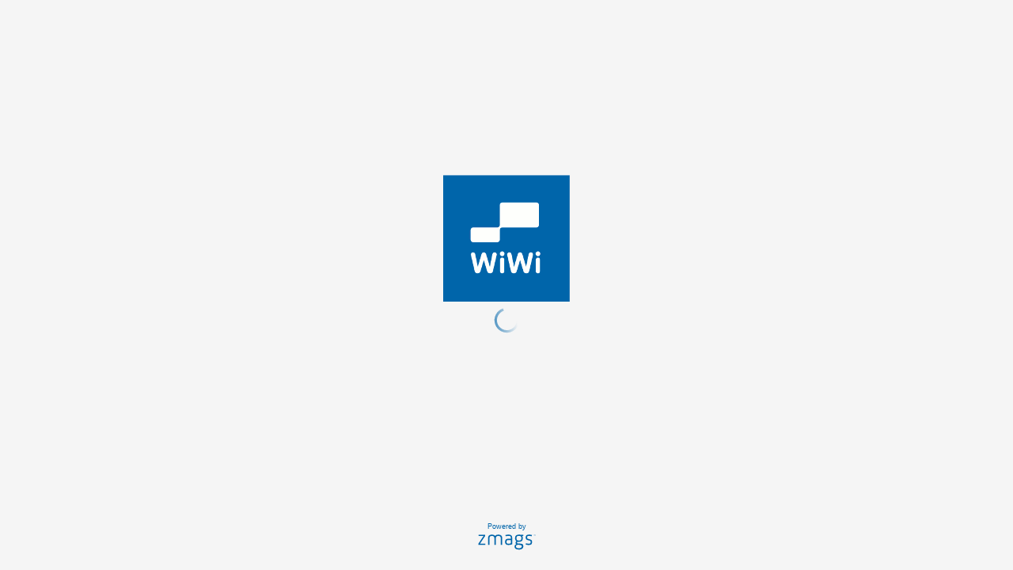

--- FILE ---
content_type: text/html;charset=UTF-8
request_url: http://viewer.zmags.com/publication/1eb2cbe8?page=12
body_size: 10403
content:
<!DOCTYPE html PUBLIC "-//W3C//DTD XHTML 1.0 Transitional//EN"
"http://www.w3.org/TR/xhtml1/DTD/xhtml1-transitional.dtd">
<html lang="en" >
<head>
    <meta http-equiv="Content-Type" content="text/html; charset=utf-8" />
    <meta name="viewport" content="initial-scale=1.0, minimum-scale=1.0, maximum-scale=1.0, user-scalable=no, width=device-width"/>
    <meta name="ROBOTS" content="NOARCHIVE"/>
    <meta name="ROBOTS" content="NOSNIPPET"/>
    <meta name="ROBOTS" content="NOPREVIEW"/>
    <meta name="GOOGLEBOT" content="NOSNIPPET"/>
    <meta property="og:site_name" content="FS Sch&uuml;ler 2021"/>
    <meta property="og:title" content="FS Sch&uuml;ler 2021"/>
    <meta name="title" content="FS Sch&uuml;ler 2021"/>
    <meta name="description" content="FS Sch&uuml;ler 2021"/>
    <meta property="og:image" content="http://viewer.zmags.com/services/shareImage/1eb2cbe8/12/3"/>
    <meta property="og:image:secure_url" content="https://secure.viewer.zmags.com/services/shareImage/1eb2cbe8/12/3"/>
    <meta property="og:image:type" content="image/jpeg"/>
    <meta property="og:image:width" content="3230"/>
    <meta property="og:image:height" content="1691"/>
    <title>FS Sch&uuml;ler 2021</title>
    <link rel="SHORTCUT ICON" href="http://viewer.zmags.com/favicon.ico" />
        <link rel="icon" href="http://viewer.zmags.com/favicon.ico" type="image/x-icon" />
    <link rel="image_src" href="http://viewer.zmags.com/services/coverPage/1eb2cbe8/127x400/3/0/12" />
    <script src="http://api.viewer.zmags.com/viewer/viewer.js" type="text/javascript"></script>
    <script type="text/javascript">
        var zmagsLaunchStartTime = new Date().getTime();

        
            document.onkeydown = function keydown(evt) {
                if (!evt) {
                    evt = event;
                }
                if (evt.ctrlKey && evt.altKey && evt.keyCode == 52) {
                    window.location.href = "http://viewer.zmags.com/services/DownloadPDF?publicationID=1eb2cbe8&selectedPages=all";
                }
            };
        
        function closeViewerWindow(){var version=0;if(navigator.appVersion.indexOf("MSIE")!=-1){var temp=navigator.appVersion.split("MSIE");version=parseFloat(temp[1])}if(version>=5.5){window.close()}else{window.open('','_parent','');window.close()}}

        /**
 * SWFAddress 2.4: Deep linking for Flash and Ajax <http://www.asual.com/swfaddress/>
 *
 * SWFAddress is (c) 2006-2009 Rostislav Hristov and contributors
 * This software is released under the MIT License <http://www.opensource.org/licenses/mit-license.php>
 *
 */
if(typeof asual=="undefined"){var asual={}}if(typeof asual.util=="undefined"){asual.util={}}asual.util.Browser=new function(){var b=navigator.userAgent.toLowerCase(),a=/webkit/.test(b),e=/opera/.test(b),c=/msie/.test(b)&&!/opera/.test(b),d=/mozilla/.test(b)&&!/(compatible|webkit)/.test(b),f=parseFloat(c?b.substr(b.indexOf("msie")+4):(b.match(/.+(?:rv|it|ra|ie)[\/: ]([\d.]+)/)||[0,"0"])[1]);this.toString=function(){return"[class Browser]"};this.getVersion=function(){return f};this.isMSIE=function(){return c};this.isSafari=function(){return a};this.isOpera=function(){return e};this.isMozilla=function(){return d}};asual.util.Events=new function(){var c="DOMContentLoaded",j="onstop",k=window,h=document,b=[],a=asual.util,e=a.Browser,d=e.isMSIE(),g=e.isSafari();this.toString=function(){return"[class Events]"};this.addListener=function(n,l,m){b.push({o:n,t:l,l:m});if(!(l==c&&(d||g))){if(n.addEventListener){n.addEventListener(l,m,false)}else{if(n.attachEvent){n.attachEvent("on"+l,m)}}}};this.removeListener=function(p,m,n){for(var l=0,o;o=b[l];l++){if(o.o==p&&o.t==m&&o.l==n){b.splice(l,1);break}}if(!(m==c&&(d||g))){if(p.removeEventListener){p.removeEventListener(m,n,false)}else{if(p.detachEvent){p.detachEvent("on"+m,n)}}}};var i=function(){for(var m=0,l;l=b[m];m++){if(l.t!=c){a.Events.removeListener(l.o,l.t,l.l)}}};var f=function(){if(h.readyState=="interactive"){function l(){h.detachEvent(j,l);i()}h.attachEvent(j,l);k.setTimeout(function(){h.detachEvent(j,l)},0)}};if(d||g){(function(){try{if((d&&h.body)||!/loaded|complete/.test(h.readyState)){h.documentElement.doScroll("left")}}catch(m){return setTimeout(arguments.callee,0)}for(var l=0,m;m=b[l];l++){if(m.t==c){m.l.call(null)}}})()}if(d){k.attachEvent("onbeforeunload",f)}this.addListener(k,"unload",i)};asual.util.Functions=new function(){this.toString=function(){return"[class Functions]"};this.bind=function(f,b,e){for(var c=2,d,a=[];d=arguments[c];c++){a.push(d)}return function(){return f.apply(b,a)}}};var SWFAddressEvent=function(d){this.toString=function(){return"[object SWFAddressEvent]"};this.type=d;this.target=[SWFAddress][0];this.value=SWFAddress.getValue();this.path=SWFAddress.getPath();this.pathNames=SWFAddress.getPathNames();this.parameters={};var c=SWFAddress.getParameterNames();for(var b=0,a=c.length;b<a;b++){this.parameters[c[b]]=SWFAddress.getParameter(c[b])}this.parameterNames=c};SWFAddressEvent.INIT="init";SWFAddressEvent.CHANGE="change";SWFAddressEvent.INTERNAL_CHANGE="internalChange";SWFAddressEvent.EXTERNAL_CHANGE="externalChange";var SWFAddress=new function(){var _getHash=function(){var index=_l.href.indexOf("#");return index!=-1?_ec(_dc(_l.href.substr(index+1))):""};var _getWindow=function(){try{if(top.document)return top}catch(e){}return window};var _strictCheck=function(value,force){if(_opts.strict){value=force?(value.substr(0,1)!="/"?"/"+value:value):(value==""?"/":value)}return value};var _ieLocal=function(value,direction){return(_msie&&_l.protocol=="file:")?(direction?_value.replace(/\?/,"%3F"):_value.replace(/%253F/,"?")):value};var _searchScript=function(el){if(el.childNodes){for(var i=0,l=el.childNodes.length,s;i<l;i++){if(el.childNodes[i].src){_url=String(el.childNodes[i].src)}if(s=_searchScript(el.childNodes[i])){return s}}}};var _titleCheck=function(){if(_d.title!=_title&&_d.title.indexOf("#")!=-1){_d.title=_title}};var _listen=function(){if(!_silent){var hash=_getHash();var diff=!(_value==hash);if(_safari&&_version<523){if(_length!=_h.length){_length=_h.length;if(typeof _stack[_length-1]!=UNDEFINED){_value=_stack[_length-1]}_update.call(this,false)}}else{if(_msie&&diff){if(_version<7){_l.reload()}else{this.setValue(hash)}}else{if(diff){_value=hash;_update.call(this,false)}}}if(_msie){_titleCheck.call(this)}}};var _bodyClick=function(e){if(_popup.length>0){var popup=window.open(_popup[0],_popup[1],eval(_popup[2]));if(typeof _popup[3]!=UNDEFINED){eval(_popup[3])}}_popup=[]};var _swfChange=function(){for(var i=0,id,obj,value=SWFAddress.getValue(),setter="setSWFAddressValue";id=_ids[i];i++){obj=document.getElementById(id);if(obj){if(obj.parentNode&&typeof obj.parentNode.so!=UNDEFINED){obj.parentNode.so.call(setter,value)}else{if(!(obj&&typeof obj[setter]!=UNDEFINED)){var objects=obj.getElementsByTagName("object");var embeds=obj.getElementsByTagName("embed");obj=((objects[0]&&typeof objects[0][setter]!=UNDEFINED)?objects[0]:((embeds[0]&&typeof embeds[0][setter]!=UNDEFINED)?embeds[0]:null))}if(obj){obj[setter](value)}}}else{if(obj=document[id]){if(typeof obj[setter]!=UNDEFINED){obj[setter](value)}}}}};var _jsDispatch=function(type){this.dispatchEvent(new SWFAddressEvent(type));type=type.substr(0,1).toUpperCase()+type.substr(1);if(typeof this["on"+type]==FUNCTION){this["on"+type]()}};var _jsInit=function(){if(_util.Browser.isSafari()){_d.body.addEventListener("click",_bodyClick)}_jsDispatch.call(this,"init")};var _jsChange=function(){_swfChange();_jsDispatch.call(this,"change")};var _update=function(internal){_jsChange.call(this);if(internal){_jsDispatch.call(this,"internalChange")}else{_jsDispatch.call(this,"externalChange")}_st(_functions.bind(_track,this),10)};var _track=function(){var value=(_l.pathname+(/\/$/.test(_l.pathname)?"":"/")+this.getValue()).replace(/\/\//,"/").replace(/^\/$/,"");var fn=_t[_opts.tracker];if(typeof fn==FUNCTION){fn(value)}else{if(typeof _t.pageTracker!=UNDEFINED&&typeof _t.pageTracker._trackPageview==FUNCTION){_t.pageTracker._trackPageview(value)}else{if(typeof _t.urchinTracker==FUNCTION){_t.urchinTracker(value)}}}};var _htmlWrite=function(){var doc=_frame.contentWindow.document;doc.open();doc.write("<html><head><title>"+_d.title+"</title><script>var "+ID+' = "'+_getHash()+'";<\/script></head></html>');doc.close()};var _htmlLoad=function(){var win=_frame.contentWindow;var src=win.location.href;_value=(typeof win[ID]!=UNDEFINED?win[ID]:"");if(_value!=_getHash()){_update.call(SWFAddress,false);_l.hash=_ieLocal(_value,TRUE)}};var _load=function(){if(!_loaded){_loaded=TRUE;if(_msie&&_version<8){var frameset=_d.getElementsByTagName("frameset")[0];_frame=_d.createElement((frameset?"":"i")+"frame");if(frameset){frameset.insertAdjacentElement("beforeEnd",_frame);frameset[frameset.cols?"cols":"rows"]+=",0";_frame.src="javascript:false";_frame.noResize=true;_frame.frameBorder=_frame.frameSpacing=0}else{_frame.src="javascript:false";_frame.style.display="none";_d.body.insertAdjacentElement("afterBegin",_frame)}_st(function(){_events.addListener(_frame,"load",_htmlLoad);if(typeof _frame.contentWindow[ID]==UNDEFINED){_htmlWrite()}},50)}else{if(_safari){if(_version<418){_d.body.innerHTML+='<form id="'+ID+'" style="position:absolute;top:-9999px;" method="get"></form>';_form=_d.getElementById(ID)}if(typeof _l[ID]==UNDEFINED){_l[ID]={}}if(typeof _l[ID][_l.pathname]!=UNDEFINED){_stack=_l[ID][_l.pathname].split(",")}}}_st(_functions.bind(function(){_jsInit.call(this);_jsChange.call(this);_track.call(this)},this),1);if(_msie&&_version>=8){_d.body.onhashchange=_functions.bind(_listen,this);_si(_functions.bind(_titleCheck,this),50)}else{_si(_functions.bind(_listen,this),50)}}};var ID="swfaddress",FUNCTION="function",UNDEFINED="undefined",TRUE=true,FALSE=false,_util=asual.util,_browser=_util.Browser,_events=_util.Events,_functions=_util.Functions,_version=_browser.getVersion(),_msie=_browser.isMSIE(),_mozilla=_browser.isMozilla(),_opera=_browser.isOpera(),_safari=_browser.isSafari(),_supported=FALSE,_t=_getWindow(),_d=_t.document,_h=_t.history,_l=_t.location,_si=setInterval,_st=setTimeout,_dc=decodeURI,_ec=encodeURI,_frame,_form,_url,_title=_d.title,_length=_h.length,_silent=FALSE,_loaded=FALSE,_justset=TRUE,_juststart=TRUE,_ref=this,_stack=[],_ids=[],_popup=[],_listeners={},_value=_getHash(),_opts={history:TRUE,strict:TRUE};if(_msie&&_d.documentMode&&_d.documentMode!=_version){_version=_d.documentMode!=8?7:8}_supported=(_mozilla&&_version>=1)||(_msie&&_version>=6)||(_opera&&_version>=9.5)||(_safari&&_version>=312);if(_supported){if(_opera){history.navigationMode="compatible"}for(var i=1;i<_length;i++){_stack.push("")}_stack.push(_getHash());if(_msie&&_l.hash!=_getHash()){_l.hash="#"+_ieLocal(_getHash(),TRUE)}_searchScript(document);var _qi=_url?_url.indexOf("?"):-1;if(_qi!=-1){var param,params=_url.substr(_qi+1).split("&");for(var i=0,p;p=params[i];i++){param=p.split("=");if(/^(history|strict)$/.test(param[0])){_opts[param[0]]=(isNaN(param[1])?/^(true|yes)$/i.test(param[1]):(parseInt(param[1])!=0))}if(/^tracker$/.test(param[0])){_opts[param[0]]=param[1]}}}if(_msie){_titleCheck.call(this)}if(window==_t){_events.addListener(document,"DOMContentLoaded",_functions.bind(_load,this))}_events.addListener(_t,"load",_functions.bind(_load,this))}else{if((!_supported&&_l.href.indexOf("#")!=-1)||(_safari&&_version<418&&_l.href.indexOf("#")!=-1&&_l.search!="")){_d.open();_d.write('<html><head><meta http-equiv="refresh" content="0;url='+_l.href.substr(0,_l.href.indexOf("#"))+'" /></head></html>');_d.close()}else{_track()}}this.toString=function(){return"[class SWFAddress]"};this.back=function(){_h.back()};this.forward=function(){_h.forward()};this.up=function(){var path=this.getPath();this.setValue(path.substr(0,path.lastIndexOf("/",path.length-2)+(path.substr(path.length-1)=="/"?1:0)))};this.go=function(delta){_h.go(delta)};this.href=function(url,target){target=typeof target!=UNDEFINED?target:"_self";if(target=="_self"){self.location.href=url}else{if(target=="_top"){_l.href=url}else{if(target=="_blank"){window.open(url)}else{_t.frames[target].location.href=url}}}};this.popup=function(url,name,options,handler){try{var popup=window.open(url,name,eval(options));if(typeof handler!=UNDEFINED){eval(handler)}}catch(ex){}_popup=arguments};this.getIds=function(){return _ids};this.getId=function(index){return _ids[0]};this.setId=function(id){_ids[0]=id};this.addId=function(id){this.removeId(id);_ids.push(id)};this.removeId=function(id){for(var i=0;i<_ids.length;i++){if(id==_ids[i]){_ids.splice(i,1);break}}};this.addEventListener=function(type,listener){if(typeof _listeners[type]==UNDEFINED){_listeners[type]=[]}_listeners[type].push(listener)};this.removeEventListener=function(type,listener){if(typeof _listeners[type]!=UNDEFINED){for(var i=0,l;l=_listeners[type][i];i++){if(l==listener){break}}_listeners[type].splice(i,1)}};this.dispatchEvent=function(event){if(this.hasEventListener(event.type)){event.target=this;for(var i=0,l;l=_listeners[event.type][i];i++){l(event)}return TRUE}return FALSE};this.hasEventListener=function(type){return(typeof _listeners[type]!=UNDEFINED&&_listeners[type].length>0)};this.getBaseURL=function(){var url=_l.href;if(url.indexOf("#")!=-1){url=url.substr(0,url.indexOf("#"))}if(url.substr(url.length-1)=="/"){url=url.substr(0,url.length-1)}return url};this.getStrict=function(){return _opts.strict};this.setStrict=function(strict){_opts.strict=strict};this.getHistory=function(){return _opts.history};this.setHistory=function(history){_opts.history=history};this.getTracker=function(){return _opts.tracker};this.setTracker=function(tracker){_opts.tracker=tracker};this.getTitle=function(){return _d.title};this.setTitle=function(title){if(!_supported){return null}if(typeof title==UNDEFINED){return}if(title=="null"){title=""}title=_dc(title);_st(function(){_title=_d.title=title;if(_juststart&&_frame&&_frame.contentWindow&&_frame.contentWindow.document){_frame.contentWindow.document.title=title;_juststart=FALSE}if(!_justset&&_mozilla){_l.replace(_l.href.indexOf("#")!=-1?_l.href:_l.href+"#")}_justset=FALSE},10)};this.getStatus=function(){return _t.status};this.setStatus=function(status){if(!_supported){return null}if(typeof status==UNDEFINED){return}if(status=="null"){status=""}status=_dc(status);if(!_safari){status=_strictCheck((status!="null")?status:"",TRUE);if(status=="/"){status=""}if(!(/http(s)?:\/\//.test(status))){var index=_l.href.indexOf("#");status=(index==-1?_l.href:_l.href.substr(0,index))+"#"+status}_t.status=status}};this.resetStatus=function(){_t.status=""};this.getValue=function(){if(!_supported){return null}return _dc(_strictCheck(_ieLocal(_value,FALSE),FALSE))};this.setValue=function(value){if(!_supported){return null}if(typeof value==UNDEFINED){return}if(value=="null"){value=""}value=_ec(_dc(_strictCheck(value,TRUE)));if(value=="/"){value=""}if(_value==value){return}_justset=TRUE;_value=value;_silent=TRUE;_update.call(SWFAddress,true);_stack[_h.length]=_value;if(_safari){if(_opts.history){_l[ID][_l.pathname]=_stack.toString();_length=_h.length+1;if(_version<418){if(_l.search==""){_form.action="#"+_value;_form.submit()}}else{if(_version<523||_value==""){var evt=_d.createEvent("MouseEvents");evt.initEvent("click",TRUE,TRUE);var anchor=_d.createElement("a");anchor.href="#"+_value;anchor.dispatchEvent(evt)}else{_l.hash="#"+_value}}}else{_l.replace("#"+_value)}}else{if(_value!=_getHash()){if(_opts.history){_l.hash="#"+_dc(_ieLocal(_value,TRUE))}else{_l.replace("#"+_dc(_value))}}}if((_msie&&_version<8)&&_opts.history){_st(_htmlWrite,50)}if(_safari){_st(function(){_silent=FALSE},1)}else{_silent=FALSE}};this.getPath=function(){var value=this.getValue();if(value.indexOf("?")!=-1){return value.split("?")[0]}else{if(value.indexOf("#")!=-1){return value.split("#")[0]}else{return value}}};this.getPathNames=function(){var path=this.getPath(),names=path.split("/");if(path.substr(0,1)=="/"||path.length==0){names.splice(0,1)}if(path.substr(path.length-1,1)=="/"){names.splice(names.length-1,1)}return names};this.getQueryString=function(){var value=this.getValue(),index=value.indexOf("?");if(index!=-1&&index<value.length){return value.substr(index+1)}};this.getParameter=function(param){var value=this.getValue();var index=value.indexOf("?");if(index!=-1){value=value.substr(index+1);var p,params=value.split("&"),i=params.length,r=[];while(i--){p=params[i].split("=");if(p[0]==param){r.push(p[1])}}if(r.length!=0){return r.length!=1?r:r[0]}}};this.getParameterNames=function(){var value=this.getValue();var index=value.indexOf("?");var names=[];if(index!=-1){value=value.substr(index+1);if(value!=""&&value.indexOf("=")!=-1){var params=value.split("&"),i=0;while(i<params.length){names.push(params[i].split("=")[0]);i++}}}return names};this.onInit=null;this.onChange=null;this.onInternalChange=null;this.onExternalChange=null;(function(){var _args;if(typeof FlashObject!=UNDEFINED){SWFObject=FlashObject}if(typeof SWFObject!=UNDEFINED&&SWFObject.prototype&&SWFObject.prototype.write){var _s1=SWFObject.prototype.write;SWFObject.prototype.write=function(){_args=arguments;if(this.getAttribute("version").major<8){this.addVariable("$swfaddress",SWFAddress.getValue());((typeof _args[0]=="string")?document.getElementById(_args[0]):_args[0]).so=this}var success;if(success=_s1.apply(this,_args)){_ref.addId(this.getAttribute("id"))}return success}}if(typeof swfobject!=UNDEFINED){var _s2r=swfobject.registerObject;swfobject.registerObject=function(){_args=arguments;_s2r.apply(this,_args);_ref.addId(_args[0])};var _s2c=swfobject.createSWF;swfobject.createSWF=function(){_args=arguments;var swf=_s2c.apply(this,_args);if(swf){_ref.addId(_args[0].id)}return swf};var _s2e=swfobject.embedSWF;swfobject.embedSWF=function(){_args=arguments;if(typeof _args[8]==UNDEFINED){_args[8]={}}if(typeof _args[8].id==UNDEFINED){_args[8].id=_args[1]}_s2e.apply(this,_args);_ref.addId(_args[8].id)}}if(typeof UFO!=UNDEFINED){var _u=UFO.create;UFO.create=function(){_args=arguments;_u.apply(this,_args);_ref.addId(_args[0].id)}}if(typeof AC_FL_RunContent!=UNDEFINED){var _a=AC_FL_RunContent;AC_FL_RunContent=function(){_args=arguments;_a.apply(this,_args);for(var i=0,l=_args.length;i<l;i++){if(_args[i]=="id"){_ref.addId(_args[i+1])}}}}})()};var extMouseWheel=function(){var keepDeltaAtPlusMinusThree=true;var f=[];var thisMovie=function(movieName){if(navigator.appName.indexOf("Microsoft")!=-1){return window[movieName]}else{return document[movieName]}};var findPosX=function(obj){var curleft=0;if(obj.offsetParent)while(1){curleft+=obj.offsetLeft;if(!obj.offsetParent)break;obj=obj.offsetParent}else if(obj.x)curleft+=obj.x;return curleft};var findPosY=function(obj){var curtop=0;if(obj.offsetParent)while(1){curtop+=obj.offsetTop;if(!obj.offsetParent)break;obj=obj.offsetParent}else if(obj.y)curtop+=obj.y;return curtop};var uaContains=function(str){return(navigator.userAgent.indexOf(str)!=-1)};var onWheelHandler=function(event){var delta=0;if(!event)event=window.event;if(event.wheelDelta){delta=event.wheelDelta/120;if(window.opera)delta=-delta}else if(event.detail)delta=-event.detail*3;if(keepDeltaAtPlusMinusThree){if(delta>0)delta=3;else if(delta==0)delta=0;else delta=-3}if(delta){var thisFlashMovieId=null;for(var j in f)if(f[j]!=null&&f[j]==event.currentTarget)thisFlashMovieId=j;var thisMouse;if(uaContains("Camino"))thisMouse={x:event.layerX,y:event.layerY};else if(uaContains('Firefox'))thisMouse={x:(event.layerX-findPosX(event.currentTarget)),y:(event.layerY-findPosY(event.currentTarget))};else thisMouse={x:event.offsetX,y:event.offsetY};thisMouse.ctrlKey=(uaContains('Mac'))?(event.metaKey||event.ctrlKey):event.ctrlKey;thisMouse.altKey=event.altKey;thisMouse.shiftKey=event.shiftKey;thisMouse.buttonDown=false;if(thisMovie(thisFlashMovieId).dispatchExternalMouseWheelEvent)thisMovie(thisFlashMovieId).dispatchExternalMouseWheelEvent(delta,thisMouse.x,thisMouse.y,thisMouse.ctrlKey,thisMouse.altKey,thisMouse.shiftKey,thisMouse.buttonDown)};if(event.preventDefault)event.preventDefault();event.returnValue=false};return{initCaptureFor:function(aFlashObjectId){if(uaContains('Mac')||uaContains('Safari')){var parentdiv=document.getElementById(aFlashObjectId).parentNode;while(parentdiv!=null&&parentdiv.nodeName!="DIV")parentdiv=parentdiv.parentNode;if(parentdiv!=undefined&&parentdiv!=null){f[aFlashObjectId]=parentdiv;if(parentdiv.addEventListener)parentdiv.addEventListener('DOMMouseScroll',onWheelHandler,false);parentdiv.onmousewheel=onWheelHandler;return true}else return false}else return false}}}();
        (function (i, s, o, g, r, a, m) {
            i['GoogleAnalyticsObject'] = r;
            i[r] = i[r] || function () {
                (i[r].q = i[r].q || []).push(arguments);
            }, i[r].l = 1 * new Date();
            a = s.createElement(o),
                    m = s.getElementsByTagName(o)[0];
            a.async = 1;
            a.src = g;
            m.parentNode.insertBefore(a, m)
        })(window, document, 'script', '//www.google-analytics.com/analytics.js', 'ga');
        ga('create', 'UA-21094215-4', 'zmags.com');
        ga('send', 'pageview');


        
        var viewer = new com.zmags.api.Viewer();
        viewer.setPublicationID("1eb2cbe8");
        viewer.setParentElementID("application");
        viewer.addContext("standard"); 
            viewer.gotoPage(12);
        
        viewer.show();
    </script>

    <style type="text/css">
        * {
            margin: 0;
            padding: 0;
        }
        html, body, #applicationContainer {
            height: 100%;
            width: 100%;
            background-color: #FFFFFF;
            overflow: hidden;
        }
        #application {
            
                height: 100%;
              
            width: 100%;
            left: 0px;
            z-index: 1;
            
                float: left;
                position: absolute;
            
            top: 0px;
        }
        </style>
</head>
<body>
    <div id="applicationContainer">
        <div id="application"></div>

        </div>
    <div style="position: absolute; left: -10000px; top: auto; width: 1px; height: 1px; overflow: hidden">
            <a id="hintText" href="#" title="Navigate" style="font-size: 1px;">
                If you are visually impaired or blind, you can visit the PDF version
                by Pressing CONTROL + ALT + 4 </a>
        </div>
    <noscript>
	<style type="text/css">
        * {
            font-family: Arial, Helvetica, sans-serif;
            font-size: 12px;
            color: #5F6265
        }
        body {
            background-color: #FFF;
            padding: 15px
        }
        h1 {
            font-size: 17px;
            font-weight: 700;
            border-bottom: 1px solid #D1E7B2;
            font-family: Tahoma, Geneva, sans-serif
        }
        p, li {
            padding: 5px 0 5px 0;
        }
        ul {
            padding-left: 40px;
        }
        a:link,a:visited,a:active,a:hover {
            text-decoration: underline;
            color: #5F6265
        }
        #application,#applicationContainer {
            display: none
        }
    </style>
	<h1>You need a JavaScript-enabled browser to view this Publication</h1>
	<p>Please follow these steps to view the Publication:</p>
	<ul>
		<li><a
			href="http://help.yahoo.com/l/us/yahoo/help/faq/browsers/browsers-63474.html"
			target="_blank">Enable JavaScript in your browser</a><br /></li>
		<li><a href="javascript:window.location.reload(true);">Refresh
				this page</a></li>
	</ul>
	<p>
		Best regards<br />Zmags
	</p>
</noscript><img src="http://stats.zmags.com/services/launchpage?brand=viewer.zmags.com&launchPage=unifiedlaunchpage" style="display: none;" alt="" />
    <noframes>
            <br /> 
Dr. René M. Schröder, Michael Böttcher<br /> 
MATHEMATIK<br /> 
FORMELSAMMLUNG<br /> 
SEKUNDARSTUFE  II<br /> 
   ., vollständig<br /> 
überarbeitete<br /> 
uflage<br /> 
13<br /> 
A<br /> 
ISBN 978-3-947656-02-8                                                               EUR 9,50<br /> 
Die Bundesagentur für Arbeit erbringt als größte Dienstleisterin für den deutschen Arbeitsmarkt kompetent<br /> 
und kundenorientiert umfassende Dienstleistungen für Bürgerinnen und Bürger, Unternehmen und<br /> 
Institutionen. Unsere rund 100.000 Mitarbeiterinnen und Mitarbeiter zeichnet ein starkes Interesse an<br /> 
der Arbeit mit Menschen aus.<br /> 
Bewerben Sie sich für die dualen Studiengänge<br /> 
Arbeitsmarktmanagement (Bachelor of Arts)<br /> 
Beratung für Bildung,<br /> 
Beruf und Beschäftigung (Bachelor of Arts)<br /> 
Die Studiengänge an unserer staatlich anerkannten Hochschule der Bundesagentur für Arbeit (Mannheim<br /> 
oder Schwerin) stellen einen attraktiven Einstieg in un<a title="FS Sch&uuml;ler 2021 page 1" href="http://viewer.zmags.com/publication/1eb2cbe8?page=1"> Dr. René M. Schröder, Michael Böttcher MATHEMATI</a>
	        <a title="FS Sch&uuml;ler 2021 page 2" href="http://viewer.zmags.com/publication/1eb2cbe8?page=2"> Die Bundesagentur für Arbeit erbringt als größte </a>
	        <a title="FS Sch&uuml;ler 2021 page 3" href="http://viewer.zmags.com/publication/1eb2cbe8?page=3"> Inhaltsverzeichnis                               </a>
	        <a title="FS Sch&uuml;ler 2021 page 4" href="http://viewer.zmags.com/publication/1eb2cbe8?page=4"> 4                                          Inhalt</a>
	        <a title="FS Sch&uuml;ler 2021 page 5" href="http://viewer.zmags.com/publication/1eb2cbe8?page=5"> Spitzenmäßige TU! In Thüringen steht eine der bes</a>
	        <a title="FS Sch&uuml;ler 2021 page 6" href="http://viewer.zmags.com/publication/1eb2cbe8?page=6"> 6                   1. Vektorrechnung und analyti</a>
	        <a title="FS Sch&uuml;ler 2021 page 7" href="http://viewer.zmags.com/publication/1eb2cbe8?page=7"> 1. Vektorrechnung und analytische Geometrie      </a>
	        <a title="FS Sch&uuml;ler 2021 page 8" href="http://viewer.zmags.com/publication/1eb2cbe8?page=8"> 8                   1. Vektorrechnung und analyti</a>
	        <a title="FS Sch&uuml;ler 2021 page 9" href="http://viewer.zmags.com/publication/1eb2cbe8?page=9"> WIR   IT. DU AUCH ? Starte Berufserf absolvier </a>
	        <a title="FS Sch&uuml;ler 2021 page 10" href="http://viewer.zmags.com/publication/1eb2cbe8?page=10"> 10                 1. Vektorrechnung und analytis</a>
	        <a title="FS Sch&uuml;ler 2021 page 11" href="http://viewer.zmags.com/publication/1eb2cbe8?page=11"> 1. Vektorrechnung und analytische Geometrie      </a>
	        <a title="FS Sch&uuml;ler 2021 page 12" href="http://viewer.zmags.com/publication/1eb2cbe8?page=12"> 12                 1. Vektorrechnung und analytis</a>
	        <a title="FS Sch&uuml;ler 2021 page 13" href="http://viewer.zmags.com/publication/1eb2cbe8?page=13"> 1. Vektorrechnung und analytische Geometrie      </a>
	        <a title="FS Sch&uuml;ler 2021 page 14" href="http://viewer.zmags.com/publication/1eb2cbe8?page=14"> 14                 1. Vektorrechnung und analytis</a>
	        <a title="FS Sch&uuml;ler 2021 page 15" href="http://viewer.zmags.com/publication/1eb2cbe8?page=15"> Dual studieren mit der Deutschen Bundesbank </a>
	        <a title="FS Sch&uuml;ler 2021 page 16" href="http://viewer.zmags.com/publication/1eb2cbe8?page=16"> 16                 1. Vektorrechnung und analytis</a>
	        <a title="FS Sch&uuml;ler 2021 page 17" href="http://viewer.zmags.com/publication/1eb2cbe8?page=17"> 1. Vektorrechnung und analytische Geometrie      </a>
	        <a title="FS Sch&uuml;ler 2021 page 18" href="http://viewer.zmags.com/publication/1eb2cbe8?page=18"> 18                 1. Vektorrechnung und analytis</a>
	        <a title="FS Sch&uuml;ler 2021 page 19" href="http://viewer.zmags.com/publication/1eb2cbe8?page=19"> </a>
	        <a title="FS Sch&uuml;ler 2021 page 20" href="http://viewer.zmags.com/publication/1eb2cbe8?page=20"> 20                 1. Vektorrechnung und analytis</a>
	        <a title="FS Sch&uuml;ler 2021 page 21" href="http://viewer.zmags.com/publication/1eb2cbe8?page=21"> 1. Vektorrechnung und analytische Geometrie      </a>
	        <a title="FS Sch&uuml;ler 2021 page 22" href="http://viewer.zmags.com/publication/1eb2cbe8?page=22"> 22                 1. Vektorrechnung und analytis</a>
	        <a title="FS Sch&uuml;ler 2021 page 23" href="http://viewer.zmags.com/publication/1eb2cbe8?page=23"> </a>
	        <a title="FS Sch&uuml;ler 2021 page 24" href="http://viewer.zmags.com/publication/1eb2cbe8?page=24"> 24                                              2</a>
	        <a title="FS Sch&uuml;ler 2021 page 25" href="http://viewer.zmags.com/publication/1eb2cbe8?page=25"> 2. Analysis                                      </a>
	        <a title="FS Sch&uuml;ler 2021 page 26" href="http://viewer.zmags.com/publication/1eb2cbe8?page=26"> 26                                              2</a>
	        <a title="FS Sch&uuml;ler 2021 page 27" href="http://viewer.zmags.com/publication/1eb2cbe8?page=27"> Wenn die Ferne ruft und die Welt zum Greifen </a>
	        <a title="FS Sch&uuml;ler 2021 page 28" href="http://viewer.zmags.com/publication/1eb2cbe8?page=28"> 28                                              2</a>
	        <a title="FS Sch&uuml;ler 2021 page 29" href="http://viewer.zmags.com/publication/1eb2cbe8?page=29"> 2. Analysis                                      </a>
	        <a title="FS Sch&uuml;ler 2021 page 30" href="http://viewer.zmags.com/publication/1eb2cbe8?page=30"> 30                                              2</a>
	        <a title="FS Sch&uuml;ler 2021 page 31" href="http://viewer.zmags.com/publication/1eb2cbe8?page=31"> </a>
	        <a title="FS Sch&uuml;ler 2021 page 32" href="http://viewer.zmags.com/publication/1eb2cbe8?page=32"> y▲ 32                                            </a>
	        <a title="FS Sch&uuml;ler 2021 page 33" href="http://viewer.zmags.com/publication/1eb2cbe8?page=33"> 2. Analysis                                      </a>
	        <a title="FS Sch&uuml;ler 2021 page 34" href="http://viewer.zmags.com/publication/1eb2cbe8?page=34"> y▲                                             </a>
	        <a title="FS Sch&uuml;ler 2021 page 35" href="http://viewer.zmags.com/publication/1eb2cbe8?page=35"> Mit Abstand der schönste Studienplatz! Du willst</a>
	        <a title="FS Sch&uuml;ler 2021 page 36" href="http://viewer.zmags.com/publication/1eb2cbe8?page=36"> 36                                              2</a>
	        <a title="FS Sch&uuml;ler 2021 page 37" href="http://viewer.zmags.com/publication/1eb2cbe8?page=37"> 2. Analysis                                      </a>
	        <a title="FS Sch&uuml;ler 2021 page 38" href="http://viewer.zmags.com/publication/1eb2cbe8?page=38"> 38                                              2</a>
	        <a title="FS Sch&uuml;ler 2021 page 39" href="http://viewer.zmags.com/publication/1eb2cbe8?page=39"> MEINE FORMEL FÜR DIE ZUKUNFT. MACH KEINE HALBEN S</a>
	        <a title="FS Sch&uuml;ler 2021 page 40" href="http://viewer.zmags.com/publication/1eb2cbe8?page=40"> 40                                              2</a>
	        <a title="FS Sch&uuml;ler 2021 page 41" href="http://viewer.zmags.com/publication/1eb2cbe8?page=41"> 2. Analysis                                      </a>
	        <a title="FS Sch&uuml;ler 2021 page 42" href="http://viewer.zmags.com/publication/1eb2cbe8?page=42"> 42                                              2</a>
	        <a title="FS Sch&uuml;ler 2021 page 43" href="http://viewer.zmags.com/publication/1eb2cbe8?page=43"> Deine Formel für Karriere & Zukunft Wirtschaft s</a>
	        <a title="FS Sch&uuml;ler 2021 page 44" href="http://viewer.zmags.com/publication/1eb2cbe8?page=44"> y▲ 44                                            </a>
	        <a title="FS Sch&uuml;ler 2021 page 45" href="http://viewer.zmags.com/publication/1eb2cbe8?page=45"> 2. Analysis                                      </a>
	        <a title="FS Sch&uuml;ler 2021 page 46" href="http://viewer.zmags.com/publication/1eb2cbe8?page=46"> ▲ f (x ) = y 46                                </a>
	        <a title="FS Sch&uuml;ler 2021 page 47" href="http://viewer.zmags.com/publication/1eb2cbe8?page=47"> Wofür schlägt dein Herz? Am Puls der Zeit Gesundh</a>
	        <a title="FS Sch&uuml;ler 2021 page 48" href="http://viewer.zmags.com/publication/1eb2cbe8?page=48"> f (x ) = y 48                                   </a>
	        <a title="FS Sch&uuml;ler 2021 page 49" href="http://viewer.zmags.com/publication/1eb2cbe8?page=49"> 2. Analysis                                      </a>
	        <a title="FS Sch&uuml;ler 2021 page 50" href="http://viewer.zmags.com/publication/1eb2cbe8?page=50"> 50                                              2</a>
	        <a title="FS Sch&uuml;ler 2021 page 51" href="http://viewer.zmags.com/publication/1eb2cbe8?page=51"> Deine Karriere Steuern Diplom-Finanzwirt*in (m/w/</a>
	        <a title="FS Sch&uuml;ler 2021 page 52" href="http://viewer.zmags.com/publication/1eb2cbe8?page=52"> 52                                       3. Linea</a>
	        <a title="FS Sch&uuml;ler 2021 page 53" href="http://viewer.zmags.com/publication/1eb2cbe8?page=53"> 3. Lineare Algebra                               </a>
	        <a title="FS Sch&uuml;ler 2021 page 54" href="http://viewer.zmags.com/publication/1eb2cbe8?page=54"> 54                                       3. Linea</a>
	        <a title="FS Sch&uuml;ler 2021 page 55" href="http://viewer.zmags.com/publication/1eb2cbe8?page=55"> Gesundheit im Fokus Humanmedizin (Staatsexamen),</a>
	        <a title="FS Sch&uuml;ler 2021 page 56" href="http://viewer.zmags.com/publication/1eb2cbe8?page=56"> 56                                       3. Linea</a>
	        <a title="FS Sch&uuml;ler 2021 page 57" href="http://viewer.zmags.com/publication/1eb2cbe8?page=57"> 3. Lineare Algebra                               </a>
	        <a title="FS Sch&uuml;ler 2021 page 58" href="http://viewer.zmags.com/publication/1eb2cbe8?page=58"> 58                                       3. Linea</a>
	        <a title="FS Sch&uuml;ler 2021 page 59" href="http://viewer.zmags.com/publication/1eb2cbe8?page=59"> </a>
	        <a title="FS Sch&uuml;ler 2021 page 60" href="http://viewer.zmags.com/publication/1eb2cbe8?page=60"> 60                                       3. Linea</a>
	        <a title="FS Sch&uuml;ler 2021 page 61" href="http://viewer.zmags.com/publication/1eb2cbe8?page=61"> 3. Lineare Algebra                               </a>
	        <a title="FS Sch&uuml;ler 2021 page 62" href="http://viewer.zmags.com/publication/1eb2cbe8?page=62"> 62                                            4. </a>
	        <a title="FS Sch&uuml;ler 2021 page 63" href="http://viewer.zmags.com/publication/1eb2cbe8?page=63"> Business + Science + Personality = Karriere Dein</a>
	        <a title="FS Sch&uuml;ler 2021 page 64" href="http://viewer.zmags.com/publication/1eb2cbe8?page=64"> 64                                            4. </a>
	        <a title="FS Sch&uuml;ler 2021 page 65" href="http://viewer.zmags.com/publication/1eb2cbe8?page=65"> 4. Stochastik                                    </a>
	        <a title="FS Sch&uuml;ler 2021 page 66" href="http://viewer.zmags.com/publication/1eb2cbe8?page=66"> 66                                            4. </a>
	        <a title="FS Sch&uuml;ler 2021 page 67" href="http://viewer.zmags.com/publication/1eb2cbe8?page=67"> WERDE DIRIGENTIN DER LÜFTE. Dein duales Studium </a>
	        <a title="FS Sch&uuml;ler 2021 page 68" href="http://viewer.zmags.com/publication/1eb2cbe8?page=68"> 68                                            4. </a>
	        <a title="FS Sch&uuml;ler 2021 page 69" href="http://viewer.zmags.com/publication/1eb2cbe8?page=69"> 4. Stochastik                                    </a>
	        <a title="FS Sch&uuml;ler 2021 page 70" href="http://viewer.zmags.com/publication/1eb2cbe8?page=70"> 70                                            4. </a>
	        <a title="FS Sch&uuml;ler 2021 page 71" href="http://viewer.zmags.com/publication/1eb2cbe8?page=71"> Perspektive Gesundheit NC-frei studieren und als</a>
	        <a title="FS Sch&uuml;ler 2021 page 72" href="http://viewer.zmags.com/publication/1eb2cbe8?page=72"> 72                                            4. </a>
	        <a title="FS Sch&uuml;ler 2021 page 73" href="http://viewer.zmags.com/publication/1eb2cbe8?page=73"> 4. Stochastik                                    </a>
	        <a title="FS Sch&uuml;ler 2021 page 74" href="http://viewer.zmags.com/publication/1eb2cbe8?page=74"> 74                                            4. </a>
	        <a title="FS Sch&uuml;ler 2021 page 75" href="http://viewer.zmags.com/publication/1eb2cbe8?page=75"> Informatik                                Angewan</a>
	        <a title="FS Sch&uuml;ler 2021 page 76" href="http://viewer.zmags.com/publication/1eb2cbe8?page=76"> 76                                            4. </a>
	        <a title="FS Sch&uuml;ler 2021 page 77" href="http://viewer.zmags.com/publication/1eb2cbe8?page=77"> 4. Stochastik                                    </a>
	        <a title="FS Sch&uuml;ler 2021 page 78" href="http://viewer.zmags.com/publication/1eb2cbe8?page=78"> 78                                            4. </a>
	        <a title="FS Sch&uuml;ler 2021 page 79" href="http://viewer.zmags.com/publication/1eb2cbe8?page=79"> digital: schule zVhoVelol ilvml evrenrnetztztt   </a>
	        <a title="FS Sch&uuml;ler 2021 page 80" href="http://viewer.zmags.com/publication/1eb2cbe8?page=80"> 80                                            4. </a>
	        <a title="FS Sch&uuml;ler 2021 page 81" href="http://viewer.zmags.com/publication/1eb2cbe8?page=81"> 4. Stochastik                                    </a>
	        <a title="FS Sch&uuml;ler 2021 page 82" href="http://viewer.zmags.com/publication/1eb2cbe8?page=82"> 82                                            4. </a>
	        <a title="FS Sch&uuml;ler 2021 page 83" href="http://viewer.zmags.com/publication/1eb2cbe8?page=83"> bachelorISM.de</a>
	        <a title="FS Sch&uuml;ler 2021 page 84" href="http://viewer.zmags.com/publication/1eb2cbe8?page=84"> 84                                            4. </a>
	        <a title="FS Sch&uuml;ler 2021 page 85" href="http://viewer.zmags.com/publication/1eb2cbe8?page=85"> 4. Stochastik                                    </a>
	        <a title="FS Sch&uuml;ler 2021 page 86" href="http://viewer.zmags.com/publication/1eb2cbe8?page=86"> 86                                            4. </a>
	        <a title="FS Sch&uuml;ler 2021 page 87" href="http://viewer.zmags.com/publication/1eb2cbe8?page=87"> Berlin | Köln | Frankfurt/M STUDIERE WA</a>
	        <a title="FS Sch&uuml;ler 2021 page 88" href="http://viewer.zmags.com/publication/1eb2cbe8?page=88"> 88                                            4. </a>
	        <a title="FS Sch&uuml;ler 2021 page 89" href="http://viewer.zmags.com/publication/1eb2cbe8?page=89"> 5. Aussagenlogik                                 </a>
	        <a title="FS Sch&uuml;ler 2021 page 90" href="http://viewer.zmags.com/publication/1eb2cbe8?page=90"> 90                                      6. Komple</a>
	        <a title="FS Sch&uuml;ler 2021 page 91" href="http://viewer.zmags.com/publication/1eb2cbe8?page=91"> </a>
	        <a title="FS Sch&uuml;ler 2021 page 92" href="http://viewer.zmags.com/publication/1eb2cbe8?page=92"> 92                                      6. Komple</a>
	        <a title="FS Sch&uuml;ler 2021 page 93" href="http://viewer.zmags.com/publication/1eb2cbe8?page=93"> Wahrscheinlichkeitstabellen                      </a>
	        <a title="FS Sch&uuml;ler 2021 page 94" href="http://viewer.zmags.com/publication/1eb2cbe8?page=94"> 94                                Wahrscheinlichk</a>
	        <a title="FS Sch&uuml;ler 2021 page 95" href="http://viewer.zmags.com/publication/1eb2cbe8?page=95"> Wahrscheinlichkeitstabellen                      </a>
	        <a title="FS Sch&uuml;ler 2021 page 96" href="http://viewer.zmags.com/publication/1eb2cbe8?page=96"> 96                                Wahrscheinlichk</a>
	        <a title="FS Sch&uuml;ler 2021 page 97" href="http://viewer.zmags.com/publication/1eb2cbe8?page=97"> Dein Weg in die Zukunft! Starte dein Studium an </a>
	        <a title="FS Sch&uuml;ler 2021 page 98" href="http://viewer.zmags.com/publication/1eb2cbe8?page=98"> 98                                Wahrscheinlichk</a>
	        <a title="FS Sch&uuml;ler 2021 page 99" href="http://viewer.zmags.com/publication/1eb2cbe8?page=99"> Wahrscheinlichkeitstabellen                      </a>
	        <a title="FS Sch&uuml;ler 2021 page 100" href="http://viewer.zmags.com/publication/1eb2cbe8?page=100"> 100                              Wahrscheinlichke</a>
	        <a title="FS Sch&uuml;ler 2021 page 101" href="http://viewer.zmags.com/publication/1eb2cbe8?page=101"> TUM School of Management Technical University of </a>
	        <a title="FS Sch&uuml;ler 2021 page 102" href="http://viewer.zmags.com/publication/1eb2cbe8?page=102"> 102                                    Stichwortv</a>
	        <a title="FS Sch&uuml;ler 2021 page 103" href="http://viewer.zmags.com/publication/1eb2cbe8?page=103"> Stichwortverzeichnis                             </a>
	        <a title="FS Sch&uuml;ler 2021 page 104" href="http://viewer.zmags.com/publication/1eb2cbe8?page=104"> 104                                    Stichwortv</a>
	        <a title="FS Sch&uuml;ler 2021 page 105" href="http://viewer.zmags.com/publication/1eb2cbe8?page=105"> Stichwortverzeichnis                             </a>
	        <a title="FS Sch&uuml;ler 2021 page 106" href="http://viewer.zmags.com/publication/1eb2cbe8?page=106"> 106                                    Stichwortv</a>
	        <a title="FS Sch&uuml;ler 2021 page 107" href="http://viewer.zmags.com/publication/1eb2cbe8?page=107"> Stichwortverzeichnis                             </a>
	        <a title="FS Sch&uuml;ler 2021 page 108" href="http://viewer.zmags.com/publication/1eb2cbe8?page=108"> 108                                    Stichwortv</a>
	        <a title="FS Sch&uuml;ler 2021 page 109" href="http://viewer.zmags.com/publication/1eb2cbe8?page=109"> Stichwortverzeichnis                             </a>
	        <a title="FS Sch&uuml;ler 2021 page 110" href="http://viewer.zmags.com/publication/1eb2cbe8?page=110"> 110                                    Stichwortv</a>
	        <a title="FS Sch&uuml;ler 2021 page 111" href="http://viewer.zmags.com/publication/1eb2cbe8?page=111"> 2020           Bachelor Programmes </a>
	        <a title="FS Sch&uuml;ler 2021 page 112" href="http://viewer.zmags.com/publication/1eb2cbe8?page=112"> h-da.de Gestaltung: U9 visuelle Allianz | u9.net</a>
	        </noframes>
    </body>
</html>


--- FILE ---
content_type: text/javascript;charset=ISO-8859-1
request_url: http://viewer.zmags.com/services/launcherInfo/1eb2cbe8?callback=recent__1eb2cbe8&environment=0&key=ac3d8e38-d0f5-4d4a-af5e-2b59d75aa59f&contextDevice=0&contextChannel=0&nocache=1768861744877&recent=true
body_size: 442
content:
recent__1eb2cbe8({"launcherPoweredByLogo":true,"launcherLocale":"","launcherThemeColor":"#0065aa","launcherProductWindowType":0,"launcherPublicationID":"1eb2cbe8","launcherPublicationVersion":3,"launcherPreferredDesktopViewer":"html","lightboxConfigurationEnabled":false,"launcherLogoHeight":"160.0","launcherMinimumDuration":2,"launcherLogoResourceURL":"../services/image.do?id=fc5c8be43efe2797a9aa75567b998d7d","authenticationEnabled":false,"launcherLogoLink":"https://www.wiwi-online.de","viewerConfigurationID":"fd34bb3d","launcherBackgroundColorTo":"","launcherBackgroundColorFrom":"","launcherLogoWidth":"160.0","launcherHtmlEnabled":true});

--- FILE ---
content_type: text/javascript;charset=ISO-8859-1
request_url: http://viewer.zmags.com/services/launcherInfo/1eb2cbe8?callback=__1eb2cbe8&environment=0&key=ac3d8e38-d0f5-4d4a-af5e-2b59d75aa59f&contextDevice=0&contextChannel=0&nocache=1768861744876
body_size: 363
content:
__1eb2cbe8({"launcherPoweredByLogo":true,"launcherLocale":"","launcherThemeColor":"#0065aa","launcherProductWindowType":0,"launcherPublicationID":"1eb2cbe8","launcherPublicationVersion":3,"launcherPreferredDesktopViewer":"html","lightboxConfigurationEnabled":false,"launcherLogoHeight":"160.0","launcherMinimumDuration":2,"launcherLogoResourceURL":"../services/image.do?id=fc5c8be43efe2797a9aa75567b998d7d","authenticationEnabled":false,"launcherLogoLink":"https://www.wiwi-online.de","viewerConfigurationID":"fd34bb3d","launcherBackgroundColorTo":"","launcherBackgroundColorFrom":"","launcherLogoWidth":"160.0","launcherHtmlEnabled":true});